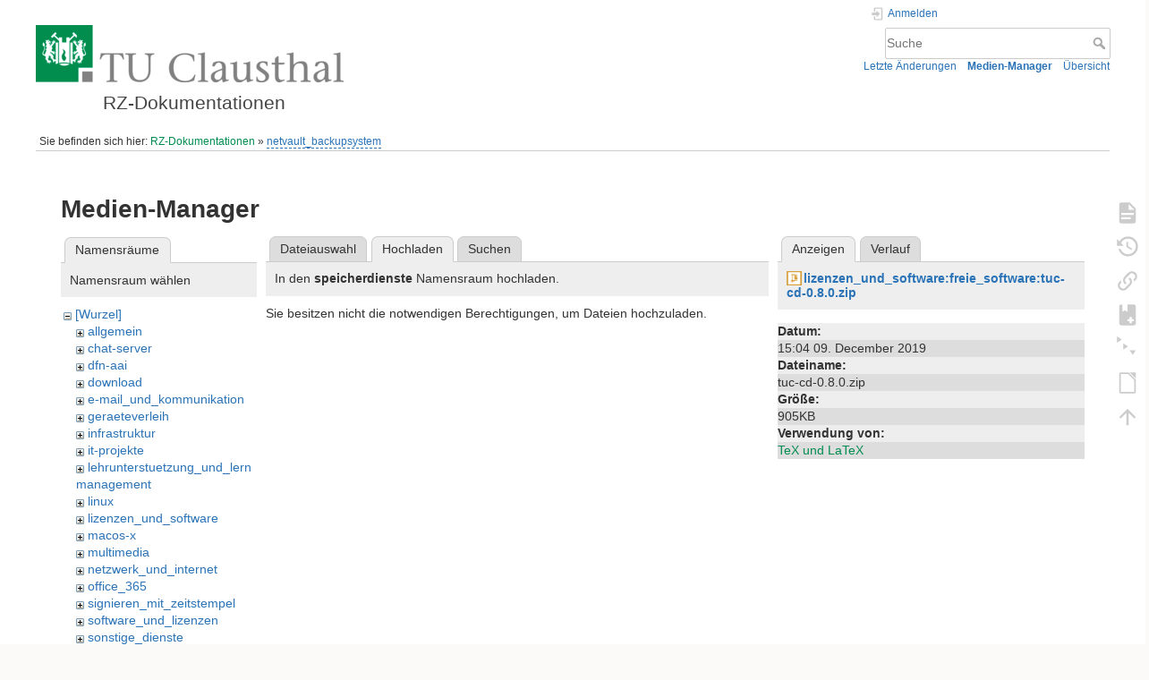

--- FILE ---
content_type: text/html; charset=utf-8
request_url: https://doku.tu-clausthal.de/doku.php?id=netvault_backupsystem:start&image=lizenzen_und_software%3Afreie_software%3Atuc-cd-0.8.0.zip&tab_details=view&do=media&tab_files=upload&ns=speicherdienste
body_size: 5274
content:
<!DOCTYPE html>
<html lang="de" dir="ltr" class="no-js">
<head>
    <meta charset="utf-8" />
    <title>netvault_backupsystem:start [RZ-Dokumentationen]</title>
    <style>.enabled-copycode { cursor:cell; }</style><meta name="generator" content="DokuWiki"/>
<meta name="theme-color" content="#008800"/>
<meta name="robots" content="noindex,nofollow"/>
<link rel="search" type="application/opensearchdescription+xml" href="/lib/exe/opensearch.php" title="RZ-Dokumentationen"/>
<link rel="start" href="/"/>
<link rel="contents" href="/doku.php?id=netvault_backupsystem:start&amp;do=index" title="Übersicht"/>
<link rel="manifest" href="/lib/exe/manifest.php" crossorigin="use-credentials"/>
<link rel="alternate" type="application/rss+xml" title="Letzte Änderungen" href="/feed.php"/>
<link rel="alternate" type="application/rss+xml" title="Aktueller Namensraum" href="/feed.php?mode=list&amp;ns=netvault_backupsystem"/>
<link rel="alternate" type="text/html" title="HTML Klartext" href="/doku.php?do=export_xhtml&amp;id=netvault_backupsystem:start"/>
<link rel="alternate" type="text/plain" title="Wiki Markup" href="/doku.php?do=export_raw&amp;id=netvault_backupsystem:start"/>
<link rel="stylesheet" href="/lib/exe/css.php?t=dokuwiki&amp;tseed=721a957773f3b82047724b6420aa9ca7"/>
<script >var NS='netvault_backupsystem';var JSINFO = {"plugins":{"edittable":{"default columnwidth":""},"tablelayout":{"features_active_by_default":0},"copycode":{"EnableForInline":1,"EnableForHighlighted":1,"EnableBlockInline":1}},"act":"media","ajax":"ajax","bookcreator":{"areToolsVisible":false,"showBookbar":"noempty"},"plugin_folded":{"hide":"zuklappen","reveal":"aufklappen"},"isadmin":0,"isauth":0,"move_renameokay":false,"move_allowrename":false,"schemes":["http","https","telnet","gopher","wais","ftp","ed2k","irc","ldap"],"id":"netvault_backupsystem:start","namespace":"netvault_backupsystem","ACT":"media","useHeadingNavigation":1,"useHeadingContent":1};(function(H){H.className=H.className.replace(/\bno-js\b/,'js')})(document.documentElement);</script>
<script src="/lib/exe/jquery.php?tseed=8faf3dc90234d51a499f4f428a0eae43" defer="defer"></script>
<script src="/lib/exe/js.php?t=dokuwiki&amp;tseed=721a957773f3b82047724b6420aa9ca7" defer="defer"></script>
<script type="text/x-mathjax-config">MathJax.Hub.Config({
    tex2jax: {
        inlineMath: [ ["$","$"], ["\\(","\\)"] ],
        displayMath: [ ["$$","$$"], ["\\[","\\]"] ],
        processEscapes: true
    }
});</script>
<script type="text/javascript" charset="utf-8" src="https://cdnjs.cloudflare.com/ajax/libs/mathjax/2.7.9/MathJax.js?config=TeX-AMS_CHTML.js"></script>
    <meta name="viewport" content="width=device-width,initial-scale=1" />
    <link rel="shortcut icon" href="/lib/exe/fetch.php?media=wiki:favicon.ico" />
<link rel="apple-touch-icon" href="/lib/tpl/dokuwiki/images/apple-touch-icon.png" />
    </head>

<body>
    <div id="dokuwiki__site"><div id="dokuwiki__top" class="site dokuwiki mode_media tpl_dokuwiki  notFound   hasSidebar">

        
<!-- ********** HEADER ********** -->
<header id="dokuwiki__header"><div class="pad group">

    
    <div class="headings group">
        <ul class="a11y skip">
            <li><a href="#dokuwiki__content">zum Inhalt springen</a></li>
        </ul>

        <h1 class="logo"><a href="/doku.php?id=start"  accesskey="h" title="Startseite [h]"><img src="/lib/exe/fetch.php?media=wiki:logo.png" width="344" height="64" alt="" /><span>RZ-Dokumentationen</span></a></h1>
            </div>

    <div class="tools group">
        <!-- USER TOOLS -->
                    <div id="dokuwiki__usertools">
                <h3 class="a11y">Benutzer-Werkzeuge</h3>
                <ul>
                    <li class="action login"><a href="/doku.php?id=netvault_backupsystem:start&amp;do=login&amp;sectok=" title="Anmelden" rel="nofollow"><span>Anmelden</span><svg xmlns="http://www.w3.org/2000/svg" width="24" height="24" viewBox="0 0 24 24"><path d="M10 17.25V14H3v-4h7V6.75L15.25 12 10 17.25M8 2h9a2 2 0 0 1 2 2v16a2 2 0 0 1-2 2H8a2 2 0 0 1-2-2v-4h2v4h9V4H8v4H6V4a2 2 0 0 1 2-2z"/></svg></a></li>                </ul>
            </div>
        
        <!-- SITE TOOLS -->
        <div id="dokuwiki__sitetools">
            <h3 class="a11y">Webseiten-Werkzeuge</h3>
            <form action="/doku.php?id=start" method="get" role="search" class="search doku_form" id="dw__search" accept-charset="utf-8"><input type="hidden" name="do" value="search" /><input type="hidden" name="id" value="netvault_backupsystem:start" /><div class="no"><input name="q" type="text" class="edit" title="[F]" accesskey="f" placeholder="Suche" autocomplete="on" id="qsearch__in" value="" /><button value="1" type="submit" title="Suche">Suche</button><div id="qsearch__out" class="ajax_qsearch JSpopup"></div></div></form>            <div class="mobileTools">
                <form action="/doku.php" method="get" accept-charset="utf-8"><div class="no"><input type="hidden" name="id" value="netvault_backupsystem:start" /><select name="do" class="edit quickselect" title="Werkzeuge"><option value="">Werkzeuge</option><optgroup label="Seiten-Werkzeuge"><option value="">Seite anzeigen</option><option value="revisions">Ältere Versionen</option><option value="backlink">Links hierher</option><option value="plugin_bookcreator__addtobook">Zu Buch hinzufügen</option><option value="menuitemfolded">Alles aus-/einklappen</option><option value="export_odt">ODT exportieren</option></optgroup><optgroup label="Webseiten-Werkzeuge"><option value="recent">Letzte Änderungen</option><option value="media">Medien-Manager</option><option value="index">Übersicht</option></optgroup><optgroup label="Benutzer-Werkzeuge"><option value="login">Anmelden</option></optgroup></select><button type="submit">&gt;</button></div></form>            </div>
            <ul>
                <li class="action recent"><a href="/doku.php?id=netvault_backupsystem:start&amp;do=recent" title="Letzte Änderungen [r]" rel="nofollow" accesskey="r">Letzte Änderungen</a></li><li class="action media"><a href="/doku.php?id=netvault_backupsystem:start&amp;do=media&amp;ns=netvault_backupsystem" title="Medien-Manager" rel="nofollow">Medien-Manager</a></li><li class="action index"><a href="/doku.php?id=netvault_backupsystem:start&amp;do=index" title="Übersicht [x]" rel="nofollow" accesskey="x">Übersicht</a></li>            </ul>
        </div>

    </div>

    <!-- BREADCRUMBS -->
            <div class="breadcrumbs">
                            <div class="youarehere"><span class="bchead">Sie befinden sich hier: </span><span class="home"><bdi><a href="/doku.php?id=start" class="wikilink1" title="start" data-wiki-id="start">RZ-Dokumentationen</a></bdi></span> » <bdi><a href="/doku.php?id=netvault_backupsystem:start" class="wikilink2" title="netvault_backupsystem:start" rel="nofollow" data-wiki-id="netvault_backupsystem:start">netvault_backupsystem</a></bdi></div>
                                </div>
    
    <hr class="a11y" />
</div></header><!-- /header -->

        <div class="wrapper group">

            
            <!-- ********** CONTENT ********** -->
            <main id="dokuwiki__content"><div class="pad group">
                
                <div class="pageId"><span>netvault_backupsystem:start</span></div>

                <div class="page group">
                                                            <!-- wikipage start -->
                    <div id="mediamanager__page">
<h1>Medien-Manager</h1>
<div class="panel namespaces">
<h2>Namensräume</h2>
<div class="panelHeader">Namensraum wählen</div>
<div class="panelContent" id="media__tree">

<ul class="idx">
<li class="media level0 open"><img src="/lib/images/minus.gif" alt="−" /><div class="li"><a href="/doku.php?id=netvault_backupsystem:start&amp;ns=&amp;tab_files=files&amp;do=media&amp;tab_details=view&amp;image=lizenzen_und_software%3Afreie_software%3Atuc-cd-0.8.0.zip" class="idx_dir">[Wurzel]</a></div>
<ul class="idx">
<li class="media level1 closed"><img src="/lib/images/plus.gif" alt="+" /><div class="li"><a href="/doku.php?id=netvault_backupsystem:start&amp;ns=allgemein&amp;tab_files=files&amp;do=media&amp;tab_details=view&amp;image=lizenzen_und_software%3Afreie_software%3Atuc-cd-0.8.0.zip" class="idx_dir">allgemein</a></div></li>
<li class="media level1 closed"><img src="/lib/images/plus.gif" alt="+" /><div class="li"><a href="/doku.php?id=netvault_backupsystem:start&amp;ns=chat-server&amp;tab_files=files&amp;do=media&amp;tab_details=view&amp;image=lizenzen_und_software%3Afreie_software%3Atuc-cd-0.8.0.zip" class="idx_dir">chat-server</a></div></li>
<li class="media level1 closed"><img src="/lib/images/plus.gif" alt="+" /><div class="li"><a href="/doku.php?id=netvault_backupsystem:start&amp;ns=dfn-aai&amp;tab_files=files&amp;do=media&amp;tab_details=view&amp;image=lizenzen_und_software%3Afreie_software%3Atuc-cd-0.8.0.zip" class="idx_dir">dfn-aai</a></div></li>
<li class="media level1 closed"><img src="/lib/images/plus.gif" alt="+" /><div class="li"><a href="/doku.php?id=netvault_backupsystem:start&amp;ns=download&amp;tab_files=files&amp;do=media&amp;tab_details=view&amp;image=lizenzen_und_software%3Afreie_software%3Atuc-cd-0.8.0.zip" class="idx_dir">download</a></div></li>
<li class="media level1 closed"><img src="/lib/images/plus.gif" alt="+" /><div class="li"><a href="/doku.php?id=netvault_backupsystem:start&amp;ns=e-mail_und_kommunikation&amp;tab_files=files&amp;do=media&amp;tab_details=view&amp;image=lizenzen_und_software%3Afreie_software%3Atuc-cd-0.8.0.zip" class="idx_dir">e-mail_und_kommunikation</a></div></li>
<li class="media level1 closed"><img src="/lib/images/plus.gif" alt="+" /><div class="li"><a href="/doku.php?id=netvault_backupsystem:start&amp;ns=geraeteverleih&amp;tab_files=files&amp;do=media&amp;tab_details=view&amp;image=lizenzen_und_software%3Afreie_software%3Atuc-cd-0.8.0.zip" class="idx_dir">geraeteverleih</a></div></li>
<li class="media level1 closed"><img src="/lib/images/plus.gif" alt="+" /><div class="li"><a href="/doku.php?id=netvault_backupsystem:start&amp;ns=infrastruktur&amp;tab_files=files&amp;do=media&amp;tab_details=view&amp;image=lizenzen_und_software%3Afreie_software%3Atuc-cd-0.8.0.zip" class="idx_dir">infrastruktur</a></div></li>
<li class="media level1 closed"><img src="/lib/images/plus.gif" alt="+" /><div class="li"><a href="/doku.php?id=netvault_backupsystem:start&amp;ns=it-projekte&amp;tab_files=files&amp;do=media&amp;tab_details=view&amp;image=lizenzen_und_software%3Afreie_software%3Atuc-cd-0.8.0.zip" class="idx_dir">it-projekte</a></div></li>
<li class="media level1 closed"><img src="/lib/images/plus.gif" alt="+" /><div class="li"><a href="/doku.php?id=netvault_backupsystem:start&amp;ns=lehrunterstuetzung_und_lernmanagement&amp;tab_files=files&amp;do=media&amp;tab_details=view&amp;image=lizenzen_und_software%3Afreie_software%3Atuc-cd-0.8.0.zip" class="idx_dir">lehrunterstuetzung_und_lernmanagement</a></div></li>
<li class="media level1 closed"><img src="/lib/images/plus.gif" alt="+" /><div class="li"><a href="/doku.php?id=netvault_backupsystem:start&amp;ns=linux&amp;tab_files=files&amp;do=media&amp;tab_details=view&amp;image=lizenzen_und_software%3Afreie_software%3Atuc-cd-0.8.0.zip" class="idx_dir">linux</a></div></li>
<li class="media level1 closed"><img src="/lib/images/plus.gif" alt="+" /><div class="li"><a href="/doku.php?id=netvault_backupsystem:start&amp;ns=lizenzen_und_software&amp;tab_files=files&amp;do=media&amp;tab_details=view&amp;image=lizenzen_und_software%3Afreie_software%3Atuc-cd-0.8.0.zip" class="idx_dir">lizenzen_und_software</a></div></li>
<li class="media level1 closed"><img src="/lib/images/plus.gif" alt="+" /><div class="li"><a href="/doku.php?id=netvault_backupsystem:start&amp;ns=macos-x&amp;tab_files=files&amp;do=media&amp;tab_details=view&amp;image=lizenzen_und_software%3Afreie_software%3Atuc-cd-0.8.0.zip" class="idx_dir">macos-x</a></div></li>
<li class="media level1 closed"><img src="/lib/images/plus.gif" alt="+" /><div class="li"><a href="/doku.php?id=netvault_backupsystem:start&amp;ns=multimedia&amp;tab_files=files&amp;do=media&amp;tab_details=view&amp;image=lizenzen_und_software%3Afreie_software%3Atuc-cd-0.8.0.zip" class="idx_dir">multimedia</a></div></li>
<li class="media level1 closed"><img src="/lib/images/plus.gif" alt="+" /><div class="li"><a href="/doku.php?id=netvault_backupsystem:start&amp;ns=netzwerk_und_internet&amp;tab_files=files&amp;do=media&amp;tab_details=view&amp;image=lizenzen_und_software%3Afreie_software%3Atuc-cd-0.8.0.zip" class="idx_dir">netzwerk_und_internet</a></div></li>
<li class="media level1 closed"><img src="/lib/images/plus.gif" alt="+" /><div class="li"><a href="/doku.php?id=netvault_backupsystem:start&amp;ns=office_365&amp;tab_files=files&amp;do=media&amp;tab_details=view&amp;image=lizenzen_und_software%3Afreie_software%3Atuc-cd-0.8.0.zip" class="idx_dir">office_365</a></div></li>
<li class="media level1 closed"><img src="/lib/images/plus.gif" alt="+" /><div class="li"><a href="/doku.php?id=netvault_backupsystem:start&amp;ns=signieren_mit_zeitstempel&amp;tab_files=files&amp;do=media&amp;tab_details=view&amp;image=lizenzen_und_software%3Afreie_software%3Atuc-cd-0.8.0.zip" class="idx_dir">signieren_mit_zeitstempel</a></div></li>
<li class="media level1 closed"><img src="/lib/images/plus.gif" alt="+" /><div class="li"><a href="/doku.php?id=netvault_backupsystem:start&amp;ns=software_und_lizenzen&amp;tab_files=files&amp;do=media&amp;tab_details=view&amp;image=lizenzen_und_software%3Afreie_software%3Atuc-cd-0.8.0.zip" class="idx_dir">software_und_lizenzen</a></div></li>
<li class="media level1 closed"><img src="/lib/images/plus.gif" alt="+" /><div class="li"><a href="/doku.php?id=netvault_backupsystem:start&amp;ns=sonstige_dienste&amp;tab_files=files&amp;do=media&amp;tab_details=view&amp;image=lizenzen_und_software%3Afreie_software%3Atuc-cd-0.8.0.zip" class="idx_dir">sonstige_dienste</a></div></li>
<li class="media level1 open"><img src="/lib/images/minus.gif" alt="−" /><div class="li"><a href="/doku.php?id=netvault_backupsystem:start&amp;ns=speicherdienste&amp;tab_files=files&amp;do=media&amp;tab_details=view&amp;image=lizenzen_und_software%3Afreie_software%3Atuc-cd-0.8.0.zip" class="idx_dir">speicherdienste</a></div>
<ul class="idx">
<li class="media level2 closed"><img src="/lib/images/plus.gif" alt="+" /><div class="li"><a href="/doku.php?id=netvault_backupsystem:start&amp;ns=speicherdienste%3Anetzlaufwerke&amp;tab_files=files&amp;do=media&amp;tab_details=view&amp;image=lizenzen_und_software%3Afreie_software%3Atuc-cd-0.8.0.zip" class="idx_dir">netzlaufwerke</a></div></li>
<li class="media level2 closed"><img src="/lib/images/plus.gif" alt="+" /><div class="li"><a href="/doku.php?id=netvault_backupsystem:start&amp;ns=speicherdienste%3Async-und-share&amp;tab_files=files&amp;do=media&amp;tab_details=view&amp;image=lizenzen_und_software%3Afreie_software%3Atuc-cd-0.8.0.zip" class="idx_dir">sync-und-share</a></div></li>
</ul>
</li>
<li class="media level1 closed"><img src="/lib/images/plus.gif" alt="+" /><div class="li"><a href="/doku.php?id=netvault_backupsystem:start&amp;ns=telekommunikation&amp;tab_files=files&amp;do=media&amp;tab_details=view&amp;image=lizenzen_und_software%3Afreie_software%3Atuc-cd-0.8.0.zip" class="idx_dir">telekommunikation</a></div></li>
<li class="media level1 closed"><img src="/lib/images/plus.gif" alt="+" /><div class="li"><a href="/doku.php?id=netvault_backupsystem:start&amp;ns=telekommunikation_3avoicemail&amp;tab_files=files&amp;do=media&amp;tab_details=view&amp;image=lizenzen_und_software%3Afreie_software%3Atuc-cd-0.8.0.zip" class="idx_dir">telekommunikation_3avoicemail</a></div></li>
<li class="media level1 closed"><img src="/lib/images/plus.gif" alt="+" /><div class="li"><a href="/doku.php?id=netvault_backupsystem:start&amp;ns=tu_clausthal_mobile&amp;tab_files=files&amp;do=media&amp;tab_details=view&amp;image=lizenzen_und_software%3Afreie_software%3Atuc-cd-0.8.0.zip" class="idx_dir">tu_clausthal_mobile</a></div></li>
<li class="media level1 closed"><img src="/lib/images/plus.gif" alt="+" /><div class="li"><a href="/doku.php?id=netvault_backupsystem:start&amp;ns=user-contrib&amp;tab_files=files&amp;do=media&amp;tab_details=view&amp;image=lizenzen_und_software%3Afreie_software%3Atuc-cd-0.8.0.zip" class="idx_dir">user-contrib</a></div></li>
<li class="media level1 closed"><img src="/lib/images/plus.gif" alt="+" /><div class="li"><a href="/doku.php?id=netvault_backupsystem:start&amp;ns=wiki&amp;tab_files=files&amp;do=media&amp;tab_details=view&amp;image=lizenzen_und_software%3Afreie_software%3Atuc-cd-0.8.0.zip" class="idx_dir">wiki</a></div></li>
</ul></li>
</ul>
</div>
</div>
<div class="panel filelist">
<h2 class="a11y">Dateiauswahl</h2>
<ul class="tabs">
<li><a href="/doku.php?id=netvault_backupsystem:start&amp;tab_files=files&amp;do=media&amp;tab_details=view&amp;image=lizenzen_und_software%3Afreie_software%3Atuc-cd-0.8.0.zip&amp;ns=speicherdienste">Dateiauswahl</a></li>
<li><strong>Hochladen</strong></li>
<li><a href="/doku.php?id=netvault_backupsystem:start&amp;tab_files=search&amp;do=media&amp;tab_details=view&amp;image=lizenzen_und_software%3Afreie_software%3Atuc-cd-0.8.0.zip&amp;ns=speicherdienste">Suchen</a></li>
</ul>
<div class="panelHeader">
<h3>In den <strong><strong>speicherdienste</strong></strong> Namensraum hochladen.</h3>
</div>
<div class="panelContent">
<div class="upload">
<div class="nothing">Sie besitzen nicht die notwendigen Berechtigungen, um Dateien hochzuladen.</div>
</div>
</div>
</div>
<div class="panel file">
<h2 class="a11y">Datei</h2>
<ul class="tabs">
<li><strong>Anzeigen</strong></li>
<li><a href="/doku.php?id=netvault_backupsystem:start&amp;tab_details=history&amp;do=media&amp;tab_files=upload&amp;image=lizenzen_und_software%3Afreie_software%3Atuc-cd-0.8.0.zip&amp;ns=speicherdienste">Verlauf</a></li>
</ul>
<div class="panelHeader"><h3><strong><a href="/lib/exe/fetch.php?media=lizenzen_und_software:freie_software:tuc-cd-0.8.0.zip" class="select mediafile mf_zip" title="Originaldatei öffnen">lizenzen_und_software:freie_software:tuc-cd-0.8.0.zip</a></strong></h3></div>
<div class="panelContent">
<ul class="actions"></ul><dl>
<dt>Datum:</dt><dd>15:04 09. December 2019 </dd>
<dt>Dateiname:</dt><dd>tuc-cd-0.8.0.zip</dd>
<dt>Größe:</dt><dd>905KB</dd>
</dl>
<dl>
<dt>Verwendung von:</dt><dd><a href="/doku.php?id=lizenzen_und_software:freie_software:texlive" class="wikilink1" title="lizenzen_und_software:freie_software:texlive" data-wiki-id="lizenzen_und_software:freie_software:texlive">TeX und LaTeX</a></dd></dl>
</div>
</div>
</div>
                    <!-- wikipage stop -->
                                    </div>

                <div class="docInfo"></div>

                
                <hr class="a11y" />
            </div></main><!-- /content -->

            <!-- PAGE ACTIONS -->
            <nav id="dokuwiki__pagetools" aria-labelledby="dokuwiki__pagetools__heading">
                <h3 class="a11y" id="dokuwiki__pagetools__heading">Seiten-Werkzeuge</h3>
                <div class="tools">
                    <ul>
                        <li class="show"><a href="/doku.php?id=netvault_backupsystem:start&amp;do=" title="Seite anzeigen [v]" rel="nofollow" accesskey="v"><span>Seite anzeigen</span><svg xmlns="http://www.w3.org/2000/svg" width="24" height="24" viewBox="0 0 24 24"><path d="M13 9h5.5L13 3.5V9M6 2h8l6 6v12a2 2 0 0 1-2 2H6a2 2 0 0 1-2-2V4c0-1.11.89-2 2-2m9 16v-2H6v2h9m3-4v-2H6v2h12z"/></svg></a></li><li class="revs"><a href="/doku.php?id=netvault_backupsystem:start&amp;do=revisions" title="Ältere Versionen [o]" rel="nofollow" accesskey="o"><span>Ältere Versionen</span><svg xmlns="http://www.w3.org/2000/svg" width="24" height="24" viewBox="0 0 24 24"><path d="M11 7v5.11l4.71 2.79.79-1.28-4-2.37V7m0-5C8.97 2 5.91 3.92 4.27 6.77L2 4.5V11h6.5L5.75 8.25C6.96 5.73 9.5 4 12.5 4a7.5 7.5 0 0 1 7.5 7.5 7.5 7.5 0 0 1-7.5 7.5c-3.27 0-6.03-2.09-7.06-5h-2.1c1.1 4.03 4.77 7 9.16 7 5.24 0 9.5-4.25 9.5-9.5A9.5 9.5 0 0 0 12.5 2z"/></svg></a></li><li class="backlink"><a href="/doku.php?id=netvault_backupsystem:start&amp;do=backlink" title="Links hierher" rel="nofollow"><span>Links hierher</span><svg xmlns="http://www.w3.org/2000/svg" width="24" height="24" viewBox="0 0 24 24"><path d="M10.59 13.41c.41.39.41 1.03 0 1.42-.39.39-1.03.39-1.42 0a5.003 5.003 0 0 1 0-7.07l3.54-3.54a5.003 5.003 0 0 1 7.07 0 5.003 5.003 0 0 1 0 7.07l-1.49 1.49c.01-.82-.12-1.64-.4-2.42l.47-.48a2.982 2.982 0 0 0 0-4.24 2.982 2.982 0 0 0-4.24 0l-3.53 3.53a2.982 2.982 0 0 0 0 4.24m2.82-4.24c.39-.39 1.03-.39 1.42 0a5.003 5.003 0 0 1 0 7.07l-3.54 3.54a5.003 5.003 0 0 1-7.07 0 5.003 5.003 0 0 1 0-7.07l1.49-1.49c-.01.82.12 1.64.4 2.43l-.47.47a2.982 2.982 0 0 0 0 4.24 2.982 2.982 0 0 0 4.24 0l3.53-3.53a2.982 2.982 0 0 0 0-4.24.973.973 0 0 1 0-1.42z"/></svg></a></li><li class="plugin_bookcreator__addtobook"><a href="/doku.php?id=netvault_backupsystem:start&amp;do=plugin_bookcreator__addtobook" title="Zu Buch hinzufügen" rel="nofollow"><span>Zu Buch hinzufügen</span><svg xmlns="http://www.w3.org/2000/svg" xmlns:xlink="http://www.w3.org/1999/xlink" version="1.1" width="24" height="24" viewBox="0 0 24 24"><path class="bookmin" d="M18,22H6A2,2 0 0,1 4,20V4C4,2.89 4.9,2 6,2H7V9L9.5,7.5L12,9V2H18A2,2 0 0,1 20,4V20A2,2 0 0,1 18,22M18,18V16H12V18H18Z" /><path class="bookplus" d="M18,22H6A2,2 0 0,1 4,20V4C4,2.89 4.9,2 6,2H7V9L9.5,7.5L12,9V2H18A2,2 0 0,1 20,4V20A2,2 0 0,1 18,22M14,20H16V18H18V16H16V14H14V16H12V18H14V20Z" /></svg></a></li><li class="menuitemfolded"><a href="javascript:void(0);" title="Alles aus-/einklappen" rel="nofollow" class="fold_unfold_all_new" onclick="fold_unfold_all();"><span>Alles aus-/einklappen</span><svg xmlns="http://www.w3.org/2000/svg" width="24" height="24" viewBox="0 0 24 24"><path d="M 2,0 L 6.5,3 L 2,6 z M 8,6.6 L 12.5,9.6 L 8,12.6 z M 14,13.2 L 20,13.2 L 17,17.7 z"/></svg></a></li><li class="export_odt"><a href="/doku.php?id=netvault_backupsystem:start&amp;do=export_odt" title="ODT exportieren" rel="nofollow"><span>ODT exportieren</span><svg xmlns="http://www.w3.org/2000/svg" width="24" height="24" viewBox="0 0 24 24"><path d="m 18.5,20.5 v -11 l -6,-6 h -7 v 17 M 13,2 20,9 v 11.5 c 0,1 -0.5,1.5 -1.5,1.5 H 5.5 C 4.5,22 4,21.5 4,20.5 V 3.5 C 4,2.5 4.5,2 5.5,2"/><path d="M 14.5,2.5 C 14,2 14,2 14.5,2 H 19 c 1,0 1,0 1,1 v 4.5 c 0,0.5 0,0.5 -0.5,0"/></svg></a></li><li class="top"><a href="#dokuwiki__top" title="Nach oben [t]" rel="nofollow" accesskey="t"><span>Nach oben</span><svg xmlns="http://www.w3.org/2000/svg" width="24" height="24" viewBox="0 0 24 24"><path d="M13 20h-2V8l-5.5 5.5-1.42-1.42L12 4.16l7.92 7.92-1.42 1.42L13 8v12z"/></svg></a></li>                    </ul>
                </div>
            </nav>
        </div><!-- /wrapper -->

        
<!-- ********** FOOTER ********** -->
<footer id="dokuwiki__footer"><div class="pad">
    
    <div class="buttons">
                <a href="https://www.dokuwiki.org/donate" title="Donate" ><img
            src="/lib/tpl/dokuwiki/images/button-donate.gif" width="80" height="15" alt="Donate" /></a>
        <a href="https://php.net" title="Powered by PHP" ><img
            src="/lib/tpl/dokuwiki/images/button-php.gif" width="80" height="15" alt="Powered by PHP" /></a>
        <a href="//validator.w3.org/check/referer" title="Valid HTML5" ><img
            src="/lib/tpl/dokuwiki/images/button-html5.png" width="80" height="15" alt="Valid HTML5" /></a>
        <a href="//jigsaw.w3.org/css-validator/check/referer?profile=css3" title="Valid CSS" ><img
            src="/lib/tpl/dokuwiki/images/button-css.png" width="80" height="15" alt="Valid CSS" /></a>
        <a href="https://dokuwiki.org/" title="Driven by DokuWiki" ><img
            src="/lib/tpl/dokuwiki/images/button-dw.png" width="80" height="15"
            alt="Driven by DokuWiki" /></a>
    </div>

    </div></footer><!-- /footer -->
    </div></div><!-- /site -->

    <div class="no"><img src="/lib/exe/taskrunner.php?id=netvault_backupsystem%3Astart&amp;1770119005" width="2" height="1" alt="" /></div>
    <div id="screen__mode" class="no"></div></body>
</html>
